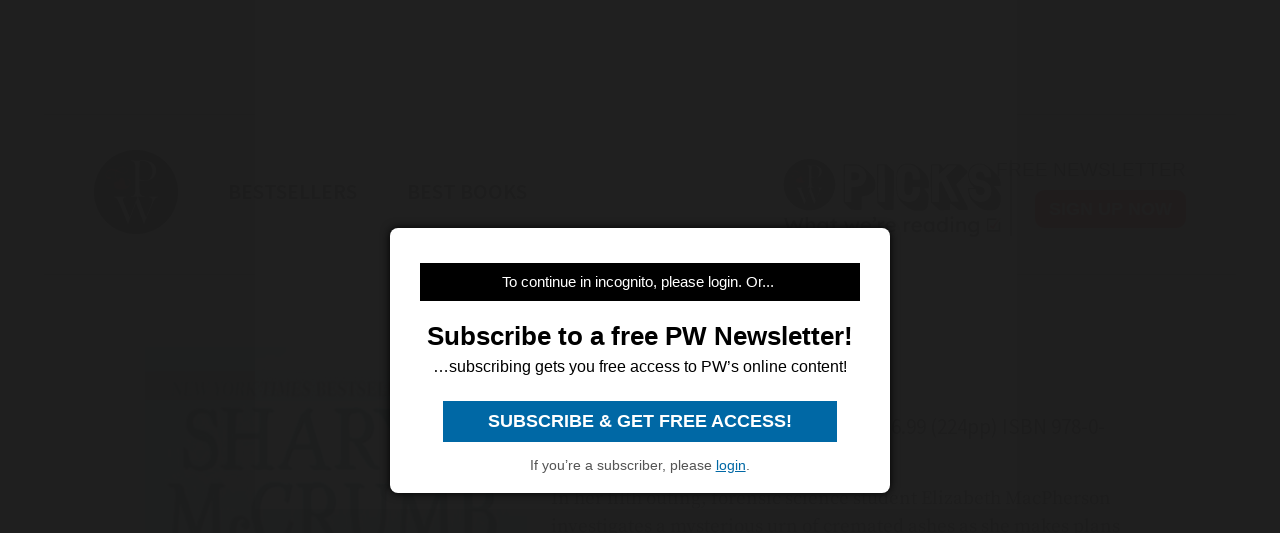

--- FILE ---
content_type: text/html; charset=utf-8
request_url: https://www.publishersweekly.com/9780345364272
body_size: 11035
content:
<!DOCTYPE html><html><head><meta charset="utf-8"><meta http-equiv="X-UA-Compatible" content="IE=edge"><meta http-equiv="Content-Type" content="text/html; charset=UTF-8"><link rel="shortcut icon" href="/marlin/favicon.ico"><meta name="viewport" content="width=device-width, initial-scale=1.0, shrink-to-fit=no, user-scalable=no, minimal-ui, viewport-fit=cover"><meta name="format-detection" content="telephone=no"><meta name="apple-mobile-web-app-capable" content="yes"><meta name="apple-mobile-web-app-title" content="pic"><meta name="apple-mobile-web-app-status-bar-style" content="black"><meta name="theme-color" content="black"><link rel="apple-touch-icon" sizes="180x180" href="/marlin/images/logo-trans.png" type="image/png"><link rel="manifest" href="/marlin/manifest.json"><title>Windsor Knot by Sharyn McCrumb</title><link rel="canonical" href="http://www.publishersweekly.com/9780345364272"><meta property="og:url" content="https://www.publishersweekly.com/9780345364272"><meta property="og:type" content="website"><meta property="og:title" content="Windsor Knot by Sharyn McCrumb"><meta property="og:description" content="In her fifth outing, forensic science student Elizabeth MacPherson investigates a mysterious urn of cremated ashes as she makes ..."><meta property="og:image" content="https://www.publishersweekly.com/cover/9780345364272"><meta property="book:author" content="Sharyn McCrumb"><meta property="book:isbn" content="978-0-345-36427-2"><meta property="book:release_date" content="Invalid date"><meta property="book:tag" content="Fiction"><!--link(rel='stylesheet' href='/marlin/modules/tropicbird.css')--><link rel="stylesheet" href="/marlin/dist/css/marlinapp.min.css?v1.0.0"><style id="override-styles" nonce="399ccc3d-f12a-41a5-9413-7c5c1ad1304d" type="text/css"></style><link rel="stylesheet" href="https://olytics.omeda.com/olytics/css/v3/p/olytics.css"><script>window.olytics||(window.olytics=[]),window.olytics.methods=["fire","confirm"],window.olytics.factory=function(i){return function(){var t=Array.prototype.slice.call(arguments);return t.unshift(i),window.olytics.push(t),window.olytics}};for(var i=0;i<window.olytics.methods.length;i++){var method=window.olytics.methods[i];window.olytics[method]=window.olytics.factory(method)}olytics.load=function(i){if(!document.getElementById("olyticsImport")){window.a=window.olytics;var t=document.createElement("script");t.async=!0,t.id="olyticsImport",t.type="text/javascript";var o="";void 0!==i&&void 0!==i.oid&&(o=i.oid),t.setAttribute("data-oid",o),t.src="https://olytics.omeda.com/olytics/js/v3/p/olytics.min.js",t.addEventListener("load",function(t){for(olytics.initialize({Olytics:i});window.a.length>0;){var o=window.a.shift(),s=o.shift();olytics[s]&&olytics[s].apply(olytics,o)}},!1);var s=document.getElementsByTagName("script")[0];s.parentNode.insertBefore(t,s)}},olytics.load({oid:"f52e66aeb0cf4c9fa1b238dd5cd6cb43"});
</script></head><body class="mdc-typography" data-sargasso-class="MenuBarScrollHide"><script src="/marlin/modules/breakpoints.js"></script><script src="/marlin/modules/es-module-shims-1.7.1.js" async></script><script type="importmap" nonce="399ccc3d-f12a-41a5-9413-7c5c1ad1304d">{
	"imports": {
		"@pelagiccreatures/sargasso": "/marlin/modules/sargasso.min.mjs",
		"@pelagiccreatures/tropicbird": "/marlin/modules/tropicbird.min.mjs",
		"@pelagiccreatures/flyingfish": "/marlin/modules/flyingfish.min.mjs",
		"@pelagiccreatures/molamola": "/marlin/modules/molamola.min.mjs",
		"@pelagiccreatures/marlin": "/marlin/modules/marlin.min.mjs"
	}
}</script><script src="https://www.book2look.com/bibletembedgeneratorv2/prod/js/jquery-3.6.0.min.js"></script><script src="https://www.book2look.com/bibletembedgeneratorv2/prod/js/b2lbibletembeder.chunk.js"></script><script src="https://www.book2look.com/bibletembedgeneratorv2/prod/js/b2lbibletembeder.js"></script><script>B2LBibletEmbeder.init();
</script><div id="fb-root"></div><div class="modal-backdrop"></div><div id="splash" style="position:static;"></div><!-- #splash(style="position:fixed;top:0;left:0;right:0;bottom:0;text-align:center;background-color:#333;z-index:99999;")#splash-logo
	img(src="/marlin/images/logo-trans.png")
--><div id="wrapper"><div class="hidden-breakpoint-desktop"><aside class="drawer-top mdc-drawer mdc-drawer--dismissible" id="nav-drawer"><div class="mdc-drawer__content" id="nav-context" data-hijax="true"><nav class="mdc-deprecated--list"><a class="nav-item mdc-deprecated-list-item" href="https://www.publishersweekly.com/bestsellers" data-no-hijax="true"><i class="material-icons mdc-deprecated-list-item__graphic">book</i><span class="drawer-list-item font-source-sans-pro--semibold mdc-deprecated-list-item__text">Bestsellers</span></a><a class="nav-item mdc-deprecated-list-item" href="https://best-books.publishersweekly.com" data-no-hijax="true"><i class="material-icons mdc-deprecated-list-item__graphic">book</i><span class="drawer-list-item font-source-sans-pro--semibold mdc-deprecated-list-item__text">PW Best Books</span></a><a class="nav-item mdc-deprecated-list-item" href="https://www.publishersweekly.com/" data-no-hijax="true"><i class="material-icons mdc-deprecated-list-item__graphic">home</i><span class="drawer-list-item font-source-sans-pro--semibold mdc-deprecated-list-item__text">Publishers Weekly Home</span></a><a class="nav-item mdc-deprecated-list-item" href="https://www.publishersweekly.com/pw/corp/privacypolicy.html" data-no-hijax="true"><i class="material-icons mdc-deprecated-list-item__graphic">lock</i><span class="drawer-list-item font-source-sans-pro--semibold mdc-deprecated-list-item__text">Use and Privacy Policies</span></a><!--if feed.data.authors
	for author in feed.data.authors
		a.nav-item.mdc-deprecated-list-item(href= '/reviews/' + author.record)
			i.material-icons.mdc-deprecated-list-item__graphic book
			span.drawer-list-item.font-source-sans-pro--semibold.mdc-deprecated-list-item__text= author.name
if feed.data.bisac
	for bisac in feed.data.bisac
		a.nav-item.mdc-deprecated-list-item(href= '/reviews/' + bisac.code)
			i.material-icons.mdc-deprecated-list-item__graphic book
			span.drawer-list-item.font-source-sans-pro--semibold.mdc-deprecated-list-item__text= bisac.description.split(/\|/).pop()
if feed.data && feed.data.category
	a.nav-item.mdc-deprecated-list-item(href= '/reviews/' + feed.data.category.nickname)
		i.material-icons.mdc-deprecated-list-item__graphic book
		span.drawer-list-item.font-source-sans-pro--semibold.mdc-deprecated-list-item__text= feed.data.category.description
--></nav></div></aside><div class="mdc-drawer-scrim"></div></div><div class="mdc-drawer-app-content"><div class="no-flash-phone hidden-breakpoint-desktop"><header class="mdc-top-app-bar mdc-top-app-bar--fixed"><div class="mdc-top-app-bar__row" id="navbar" data-hijax="true"><section class="mdc-top-app-bar__section mdc-top-app-bar__section--align-start"><a class="hamburger material-icons mdc-top-app-bar__navigation-icon" href="#">menu</a><div class="mdc-top-app-bar__section mdc-top-app-bar__section--align-end"><div class="navbar-logo"><a href="https://www.publishersweekly.com/" data-no-hijax="true"><img src="/marlin/images/logo-trans.png"></a></div></div></section></div></header><div class="nav-margin"></div></div><no-flash-desktop class="hidden-breakpoint-phone shown-breakpoint-desktop hidden-breakpoint-tablet"><div class="advert-container top-leaderboard-padding" aria-hidden="true"><div class="div-gpt-ad-Leaderboard leaderboard" data-breakpoints="breakpoint-desktop"></div></div><div class="mdc-layout-grid"><div class="mdc-layout-grid__inner"><div class="mdc-layout-grid__cell mdc-layout-grid__cell--span-4-phone mdc-layout-grid__cell--span-8-tablet mdc-layout-grid__cell--span-12-desktop"><nav class="desktop-nav"><div class="desktop-nav-item"><a href="https://www.publishersweekly.com/" data-no-hijax="true"><img class="pwlogo" src="/marlin/images/logo-trans.png" alt="P W Logo"></a></div><div class="desktop-nav-item font-source-sans-pro--semibold"><p><a class="nav-text" href="https://www.publishersweekly.com/bestsellers" data-no-hijax="true">bestsellers</a></p></div><div class="desktop-nav-item font-source-sans-pro--semibold"><p><a class="nav-text" href="https://best-books.publishersweekly.com/" data-no-hijax="true">best books</a></p></div><div class="desktop-nav-item desktop-tip-sheet" aria-hidden="true"><div class="navbox navtipsheet"><p class="nav-text" style="margin-top:0px;margin-bottom:8px;font-size:19px;">free newsletter</p><a class="signupbox" href="https://www.publishersweekly.com/pw/email-subscriptions/index.html?list-6=1" data-no-hijax="true">sign up now</a></div></div></nav></div></div></div></no-flash-desktop><div class="progress mdc-linear-progress mdc-linear-progress--indeterminate mdc-linear-progress--closed" role="progressbar" aria-hidden="true"><div class="mdc-linear-progress__buffering-dots"></div><div class="mdc-linear-progress__buffer"></div><div class="mdc-linear-progress__bar mdc-linear-progress__primary-bar"><span class="mdc-linear-progress__bar-inner"></span></div><div class="mdc-linear-progress__bar mdc-linear-progress__secondary-bar"><span class="mdc-linear-progress__bar-inner"></span></div></div><div id="content-body" data-hijax="true"><div class="mdc-layout-grid"><div class="mdc-layout-grid__inner"><div class="mdc-layout-grid__cell mdc-layout-grid__cell--span-4-phone mdc-layout-grid__cell--span-8-tablet mdc-layout-grid__cell--span-12-desktop"><!-- rate limited floating ads--><!-- #once-a-day.advert-container.hidden-breakpoint-desktop.hidden-breakpoint-tablet(data-sargasso-class="AdvertOnceADay")--><script nonce="399ccc3d-f12a-41a5-9413-7c5c1ad1304d">olytics.fire({ behaviorId:'2672C9123356A8B', category: "fiction", tag: "" });
</script><div class="mdc-layout-grid__inner"><script nonce="399ccc3d-f12a-41a5-9413-7c5c1ad1304d">document.title = "Windsor Knot"
</script><div class="mdc-layout-grid__cell--span-12 advert-container no-print"><div class="div-gpt-ad-enlarged-inline square hidden-breakpoint-desktop hidden-breakpoint-tablet" data-breakpoints="breakpoint-phone"></div></div><article class="mdc-layout-grid__cell--span-12 review-body"><div class="mdc-layout-grid__inner"><div class="mdc-layout-grid__cell mdc-layout-grid__cell--span-0-phone mdc-layout-grid__cell--span-0-tablet mdc-layout-grid__cell--span-1-desktop hidden-breakpoint-phone hidden-breakpoint-tablet"></div><div class="mdc-layout-grid__cell mdc-layout-grid__cell--span-4-phone mdc-layout-grid__cell--span-3-tablet mdc-layout-grid__cell--span-4-desktop hidden-breakpoint-phone hidden-landscape"><img class="responsive big-cover" src="/cover/9780345364272" alt="cover image Windsor Knot"><div class="buy-button-container" aria-hidden="true"><button class="buy-button font-source-sans-pro--semibold mdc-button mdc-button--raised" data-sargasso-class="BuyMenu" data-target="#buy-9780345364272"><span class="mdc-button__ripple"></span><span class="mdc-button__label">BUY THIS BOOK</span></button></div></div><div class="mdc-layout-grid__cell mdc-layout-grid__cell--span-4-phone mdc-layout-grid__cell--span-5-tablet mdc-layout-grid__cell--span-6-desktop"><h1 class="mdc-typography--headline1 text-title font-playfair-display--semibold"><span>Windsor Knot</span></h1><h3 class="mdc-typography--subtitle1 text-info font-source-sans-pro">Sharyn McCrumb. Ballantine Books, $6.99 (224pp) ISBN 978-0-345-36427-2</h3><div class="cover hidden-not-breakpoint-phone" aria-hidden="true"><img class="responsive big-cover" src="/cover/9780345364272"></div><div class="text-body mdc-typography--body1 font-source-serif-pro">In her fifth outing, forensic science student Elizabeth MacPherson investigates a mysterious urn of cremated ashes as she makes plans for her wedding. ``Elizabeth is less centrally involved in the crime and detection than usual, but this doesn't diminish the appeal of McCrumb's sparkling spoof,'' said PW . (Jan.)</div><div class="button-holder"><button class="details-button mdc-button mdc-button--outlined font-source-sans-pro--bold" aria-hidden="true" data-sargasso-class="OpenModal" data-target="#details-9780345364272" data-ga-id="details"><span class="mdc-button__ripple"></span><span class="mdc-button__label">DETAILS</span></button><button class="share-button mdc-button mdc-button--outlined" aria-hidden="true" data-sargasso-class="ShareMenu" data-target="#share-9780345364272"><span class="mdc-button__ripple"></span><span class="mdc-button__label material-icons material-icons-outlined">share</span></button><div class="book-to-look-wrapper b2lbiblet-holder" data-sargasso-class="BookToLook" data-isbn="9780345364272"></div></div><button class="buy-button font-source-sans-pro--semibold mdc-button mdc-button--raised hidden-breakpoint-tablet hidden-not-breakpoint-phone" aria-hidden="true" data-sargasso-class="BuyMenu" data-target="#buy-9780345364272"><span class="mdc-button__ripple"></span><span class="mdc-button__label">BUY THIS BOOK</span></button><section class="modal details mdc-elevation--z5" id="details-9780345364272"><i class="material-icons closer">close</i><div class="details-title font-source-sans-pro--bold">Details</div><p style="margin-bottom:2px;">Reviewed on: 12/16/1991</p><p style="margin-top:2px;">Genre: Fiction</p><div style="margin-top:1em;"><p style="margin-top:2px;">Downloadable Audio - 978-1-4498-8184-9</p><p style="margin-top:2px;">Hardcover - 267 pages - 978-0-7838-9407-2</p><p style="margin-top:2px;">Hardcover - 281 pages - <a href="/9780345365835">978-0-345-36583-5</a></p><p style="margin-top:2px;">Mass Market Paperbound - 978-0-345-91577-1</p><p style="margin-top:2px;">Other - 128 pages - 978-0-307-76199-6</p></div></section></div><div class="mdc-layout-grid__cell mdc-layout-grid__cell--span-0-phone mdc-layout-grid__cell--span-0-tablet mdc-layout-grid__cell--span-1-desktop hidden-breakpoint-phone hidden-breakpoint-tablet"></div></div></article><div class="mdc-menu share-menu mdc-menu-surface mdc-elevation--z5" id="buy-9780345364272"><ul class="mdc-list" role="menu" aria-hidden="true" aria-orientation="vertical" tabindex="-1"><li class="mdc-list-item font-source-sans-pro--semibold" role="menuitem" data-url="http://www.amazon.com/gp/product/0345364279/ref=as_li_tl?ie=UTF8&amp;tag=publiweekl05-20" data-ga-id="Amazon"><span class="mdc-list-item__ripple"></span><span class="mdc-list-item__text">Amazon</span></li><li class="mdc-list-item font-source-sans-pro--semibold" role="menuitem" data-url="https://goto.applebooks.apple/9780345364272?at=10lvId" data-ga-id="Apple Books"><span class="mdc-list-item__ripple"></span><span class="mdc-list-item__text">Apple Books</span></li><li class="mdc-list-item font-source-sans-pro--semibold" role="menuitem" data-url="http://www.bookshop.org/a/1393/9780345364272" data-ga-id="Bookshop"><span class="mdc-list-item__ripple"></span><span class="mdc-list-item__text">Bookshop</span></li></ul></div><div class="mdc-menu share-menu mdc-menu-surface mdc-elevation--z5" id="share-9780345364272"><ul class="mdc-list" role="menu" aria-hidden="true" aria-orientation="vertical" tabindex="-1"><li class="mdc-list-item font-source-sans-pro--semibold" role="menuitem" data-mode="facebook" data-url="https://www.publishersweekly.com/9780345364272"><span class="mdc-list-item__ripple"></span><a href="http://www.facebook.com/sharer.php?u=https%3A%2F%2Fwww.publishersweekly.com%2F9780345364272"></a><span class="mdc-list-item__text details-logo-facebook"><svg xmlns="http://www.w3.org/2000/svg" xmlns:xlink="http://www.w3.org/1999/xlink" version="1.1" id="Capa_1" x="0px" y="0px" width="20px" height="20px" viewBox="0 0 470.513 470.513" style="enable-background:new 0 0 470.513 470.513;" xml:space="preserve"><g><path d="M271.521,154.17v-40.541c0-6.086,0.28-10.8,0.849-14.13c0.567-3.335,1.857-6.615,3.859-9.853   c1.999-3.236,5.236-5.47,9.706-6.708c4.476-1.24,10.424-1.858,17.85-1.858h40.539V0h-64.809c-37.5,0-64.433,8.897-80.803,26.691   c-16.368,17.798-24.551,44.014-24.551,78.658v48.82h-48.542v81.086h48.539v235.256h97.362V235.256h64.805l8.566-81.086H271.521z" id="MyFacebookIcon"/></g></svg> Share</span></li><li class="mdc-list-item font-source-sans-pro--semibold" role="menuitem" data-mode="twitter" data-url="https://www.publishersweekly.com/9780345364272"><span class="mdc-list-item__ripple"></span><a href="https://x.com/intent/tweet?url=https%3A%2F%2Fwww.publishersweekly.com%2F9780345364272"><span class="mdc-list-item__text details-logo-twitter"><svg version="1.1" xmlns="http://www.w3.org/2000/svg" xmlns:xlink="http://www.w3.org/1999/xlink" x="0px" y="0px" viewBox="0 0 1200 1227" style="enable-background:new 0 0 1200 1227;"  width="24px" height="20px"  xml:space="preserve"><g><path id="MyTwitterIcon" class="st0" d="M714.163 519.284L1160.89 0H1055.03L667.137 450.887L357.328 0H0L468.492 681.821L0 1226.37H105.866L515.491 750.218L842.672 1226.37H1200L714.137 519.284H714.163ZM569.165 687.828L521.697 619.934L144.011 79.6944H306.615L611.412 515.685L658.88 583.579L1055.08 1150.3H892.476L569.165 687.854V687.828Z"/></g></svg> Post</span></a></li><li class="mdc-list-item font-source-sans-pro--semibold" role="menuitem" data-mode="link" data-url="https://www.publishersweekly.com/9780345364272"><span class="mdc-list-item__ripple"></span><i class="material-icons link"></i><span class="mdc-list-item__text">Copy Link</span></li><li class="mdc-list-item font-source-sans-pro--semibold" role="menuitem" data-mode="print"><span class="mdc-list-item__ripple"></span><i class="material-icons print"></i><span class="mdc-list-item__text">Print</span></li></ul></div><sction class="review-related-container mdc-layout-grid__cell--span-12 no-print" aria-hidden="true"><div class="review-related" data-sargasso-class="ReviewRelated"><h3 class="toggle review-related-title font-playfair-display--semibold">More By and About this Author<i class="chevron-indicator material-icons">chevron_right</i></h3><div class="related-module"><div class="mdc-tab-bar" role="tablist"><div class="mdc-tab-scroller"><div class="mdc-tab-scroller__scroll-area"><div class="mdc-tab-scroller__scroll-content"><button class="mdc-tab mdc-tab--active" role="tab" aria-selected="true" tabindex="0" data-target="#related-books"><span class="mdc-tab__content"><span class="tab-related-title font-source-serif-pro--semibold mdc-tab__text-label">Book Reviews</span></span><span class="mdc-tab-indicator mdc-tab-indicator--active"><span class="mdc-tab-indicator__content mdc-tab-indicator__content--underline"></span></span><!--span.mdc-tab__ripple--></button></div></div></div><div class="tab-content tab-content--active" id="related-books"><ul class="mdc-deprecated-list mdc-deprecated-list--image-list"><li class="mdc-deprecated-list-item related-list-item"><div class="mdc-deprecated-list-item__graphic hidden-breakpoint-phone"><a href="/9780525944881"><img class="responsive" data-sargasso-class="FlyingFish" data-src="/cover/9780525944881?w=200"></a></div><div class="mdc-deprecated-list-item__text-block"><div class="tooltip"><div class="related-item-title font-playfair-display--bold"><a href="/9780525944881">THE SONGCATCHER</a></div><span class="tooltiptext mdc-typography--caption">THE SONGCATCHER</span></div><div class="author font-source-sans-pro">Sharyn McCrumb</div><div class="blurb font-source-serif-pro">Skipping back and forth in time from the 18th to the late 20th century, and drawing on her own family history, McCrumb tells two stories in her appealing new novel, one heading toward, the other <a href="/9780525944881"><span class="continue-reading">Continue reading &raquo;</span></a></div></div></li><li class="mdc-deprecated-list-item related-list-item"><div class="mdc-deprecated-list-item__graphic hidden-breakpoint-phone"><a href="/9780525947189"><img class="responsive" data-sargasso-class="FlyingFish" data-src="/cover/9780525947189?w=200"></a></div><div class="mdc-deprecated-list-item__text-block"><div class="tooltip"><div class="related-item-title font-playfair-display--bold"><a href="/9780525947189">GHOST RIDERS</a></div><span class="tooltiptext mdc-typography--caption">GHOST RIDERS</span></div><div class="author font-source-sans-pro">Sharyn McCrumb</div><div class="blurb font-source-serif-pro">Bestselling North Carolina writer McCrumb (The Songcatcher, etc.) returns with another epic ballad of a novel, a multi-tiered Civil War story that links past and <a href="/9780525947189"><span class="continue-reading">Continue reading &raquo;</span></a></div></div></li><li class="mdc-deprecated-list-item related-list-item"><div class="mdc-deprecated-list-item__graphic hidden-breakpoint-phone"><a href="/9780758207760"><img class="responsive" data-sargasso-class="FlyingFish" data-src="/cover/9780758207760?w=200"></a></div><div class="mdc-deprecated-list-item__text-block"><div class="tooltip"><div class="related-item-title font-playfair-display--bold"><a href="/9780758207760">ST. DALE</a></div><span class="tooltiptext mdc-typography--caption">ST. DALE</span></div><div class="author font-source-sans-pro">Sharyn McCrumb</div><div class="blurb font-source-serif-pro">A group of stock car racing fans embarks on a bus tour of Southern speedways&#8212;seven states in eight days&#8212;as a tribute to legendary NASCAR champion Dale Earnhardt in this meandering road <a href="/9780758207760"><span class="continue-reading">Continue reading &raquo;</span></a></div></div></li><li class="mdc-deprecated-list-item related-list-item"><div class="mdc-deprecated-list-item__graphic hidden-breakpoint-phone"><a href="/9780758207784"><img class="responsive" data-sargasso-class="FlyingFish" data-src="/cover/9780758207784?w=200"></a></div><div class="mdc-deprecated-list-item__text-block"><div class="tooltip"><div class="related-item-title font-playfair-display--bold"><a href="/9780758207784">Once Around the Track</a></div><span class="tooltiptext mdc-typography--caption">Once Around the Track</span></div><div class="author font-source-sans-pro">Sharyn McCrumb</div><div class="blurb font-source-serif-pro">B
estseller McCrumb (St. Dale
; Ghost Riders
) returns to the world of NASCAR in this <a href="/9780758207784"><span class="continue-reading">Continue reading &raquo;</span></a></div></div></li><li class="mdc-deprecated-list-item related-list-item"><div class="mdc-deprecated-list-item__graphic hidden-breakpoint-phone"><a href="/9781844165957"><img class="responsive" data-sargasso-class="FlyingFish" data-src="/cover/9781844165957?w=200"></a></div><div class="mdc-deprecated-list-item__text-block"><div class="tooltip"><div class="related-item-title font-playfair-display--bold"><a href="/9781844165957">Poe: 19 New Tales of Suspense, Dark Fantasy, and Horror Inspired by Edgar Allan Poe</a></div><span class="tooltiptext mdc-typography--caption">Poe: 19 New Tales of Suspense, Dark Fantasy, and Horror Inspired by Edgar Allan Poe</span></div><div class="author font-source-sans-pro">Sharyn McCrumb, Pat Cadigan, Gregory Frost</div><div class="blurb font-source-serif-pro">This anthology&#039;s title notwithstanding, the 19 original stories commissioned for it seem largely devoid of the Poe principle. Kim Newman (&#8220;Illimitable Domain&#8221;) contributes a <a href="/9781844165957"><span class="continue-reading">Continue reading &raquo;</span></a></div></div></li><li class="mdc-deprecated-list-item related-list-item"><div class="mdc-deprecated-list-item__graphic hidden-breakpoint-phone"><a href="/9780312558161"><img class="responsive" data-sargasso-class="FlyingFish" data-src="/cover/9780312558161?w=200"></a></div><div class="mdc-deprecated-list-item__text-block"><div class="tooltip"><div class="related-item-title font-playfair-display--bold"><a href="/9780312558161">The Devil Amongst the Lawyers</a></div><span class="tooltiptext mdc-typography--caption">The Devil Amongst the Lawyers</span></div><div class="author font-source-sans-pro">Sharyn McCrumb</div><div class="blurb font-source-serif-pro">In 1935, the case of an Appalachian schoolteacher arrested for murdering her father becomes a national news story, seized on by the press for its sensationalism and the opportunity to mock the rural <a href="/9780312558161"><span class="continue-reading">Continue reading &raquo;</span></a></div></div></li><li class="mdc-deprecated-list-item related-list-item"><div class="mdc-deprecated-list-item__graphic hidden-breakpoint-phone"><a href="/9780345379146"><img class="responsive" data-sargasso-class="FlyingFish" data-src="/cover/9780345379146?w=200"></a></div><div class="mdc-deprecated-list-item__text-block"><div class="tooltip"><div class="related-item-title font-playfair-display--bold"><a href="/9780345379146">Zombies of the Gene Pool</a></div><span class="tooltiptext mdc-typography--caption">Zombies of the Gene Pool</span></div><div class="author font-source-sans-pro">Sharyn McCrumb</div><div class="blurb font-source-serif-pro">Continuing the delightful adventures begun in Bimbos of the Death Sun , engineering professor and famed science fiction author Jay Omega and his significant other, Marion Farley, a professor of SF, <a href="/9780345379146"><span class="continue-reading">Continue reading &raquo;</span></a></div></div></li><li class="mdc-deprecated-list-item related-list-item"><div class="mdc-deprecated-list-item__graphic hidden-breakpoint-phone"><a href="/9780345382290"><img class="responsive" data-sargasso-class="FlyingFish" data-src="/cover/9780345382290?w=200"></a></div><div class="mdc-deprecated-list-item__text-block"><div class="tooltip"><div class="related-item-title font-playfair-display--bold"><a href="/9780345382290">If I'd Killed Him When I Met Him...</a></div><span class="tooltiptext mdc-typography--caption">If I'd Killed Him When I Met Him...</span></div><div class="author font-source-sans-pro">Sharyn McCrumb</div><div class="blurb font-source-serif-pro">Three grievously wronged women take murderous revenge in this sharp-edged, witty tale, the eighth appearance of forensic anthropologist Elizabeth MacPherson. Her skills at research and detection come <a href="/9780345382290"><span class="continue-reading">Continue reading &raquo;</span></a></div></div></li><li class="mdc-deprecated-list-item related-list-item"><div class="mdc-deprecated-list-item__graphic hidden-breakpoint-phone"><a href="/9780345414939"><img class="responsive" data-sargasso-class="FlyingFish" data-src="/cover/9780345414939?w=200"></a></div><div class="mdc-deprecated-list-item__text-block"><div class="tooltip"><div class="related-item-title font-playfair-display--bold"><a href="/9780345414939">Foggy Mountain Breakdown and Other Stories</a></div><span class="tooltiptext mdc-typography--caption">Foggy Mountain Breakdown and Other Stories</span></div><div class="author font-source-sans-pro">Sharyn McCrumb</div><div class="blurb font-source-serif-pro">""I grew up seeing the world as an exciting place,"" writes popular mystery writer McCrumb (If I'd Killed Him When I Met Him) in the introduction to her first short story collection. ""The quiet <a href="/9780345414939"><span class="continue-reading">Continue reading &raquo;</span></a></div></div></li><li class="mdc-deprecated-list-item related-list-item"><div class="mdc-deprecated-list-item__graphic hidden-breakpoint-phone"><a href="/9780684195568"><img class="responsive" data-sargasso-class="FlyingFish" data-src="/cover/9780684195568?w=200"></a></div><div class="mdc-deprecated-list-item__text-block"><div class="tooltip"><div class="related-item-title font-playfair-display--bold"><a href="/9780684195568">She Walks These Hills: A Novel of Suspense</a></div><span class="tooltiptext mdc-typography--caption">She Walks These Hills: A Novel of Suspense</span></div><div class="author font-source-sans-pro">Sharyn McCrumb</div><div class="blurb font-source-serif-pro">In 1779, Katie Wyler, 18, was captured by the Shawnee in North Carolina. The story of her escape and arduous journey home through hundreds of miles of Appalachian wilderness is the topic of <a href="/9780684195568"><span class="continue-reading">Continue reading &raquo;</span></a></div></div></li><li class="mdc-deprecated-list-item related-list-item"><div class="mdc-deprecated-list-item__graphic hidden-breakpoint-phone"><a href="/9780345382313"><img class="responsive" data-sargasso-class="FlyingFish" data-src="/cover/9780345382313?w=200"></a></div><div class="mdc-deprecated-list-item__text-block"><div class="tooltip"><div class="related-item-title font-playfair-display--bold"><a href="/9780345382313">The PMS Outlaws</a></div><span class="tooltiptext mdc-typography--caption">The PMS Outlaws</span></div><div class="author font-source-sans-pro">Sharyn McCrumb</div><div class="blurb font-source-serif-pro">This mild-mannered mystery, number nine in the Elizabeth MacPherson series from versatile writer McCrumb (Bimboes of the Death Sun; If I'd Killed Him When I Met Him), is a humorous, fast-paced story. <a href="/9780345382313"><span class="continue-reading">Continue reading &raquo;</span></a></div></div></li><li class="mdc-deprecated-list-item related-list-item"><div class="mdc-deprecated-list-item__graphic hidden-breakpoint-phone"><a href="/9781593976828"><img class="responsive" data-sargasso-class="FlyingFish" data-src="/cover/9781593976828?w=200"></a></div><div class="mdc-deprecated-list-item__text-block"><div class="tooltip"><div class="related-item-title font-playfair-display--bold"><a href="/9781593976828">Death's Betrayal</a></div><span class="tooltiptext mdc-typography--caption">Death's Betrayal</span></div><div class="author font-source-sans-pro">Sharyn McCrumb, Jeffery Deaver</div><div class="blurb font-source-serif-pro">The late McBain had a great idea when he got together 10 top crime writers to produce new novellas for a fat anthology called Transgressions, and the folks at Audio Renaissance have been equally <a href="/9781593976828"><span class="continue-reading">Continue reading &raquo;</span></a></div></div></li><li class="mdc-deprecated-list-item related-list-item"><div class="mdc-deprecated-list-item__graphic hidden-breakpoint-phone"><a href="/9780684194073"><img class="responsive" data-sargasso-class="FlyingFish" data-src="/cover/9780684194073?w=200"></a></div><div class="mdc-deprecated-list-item__text-block"><div class="tooltip"><div class="related-item-title font-playfair-display--bold"><a href="/9780684194073">The Hangman's Beautiful Daughter: A Novel of Suspense</a></div><span class="tooltiptext mdc-typography--caption">The Hangman's Beautiful Daughter: A Novel of Suspense</span></div><div class="author font-source-sans-pro">Sharyn McCrumb</div><div class="blurb font-source-serif-pro">Revisiting some of the characters from If Ever I Return, Pretty Peggy-O, Edgar Award winner McCrumb weaves Appalachian folklore and death, in natural and unnatural forms, into a story that meanders <a href="/9780684194073"><span class="continue-reading">Continue reading &raquo;</span></a></div></div></li><li class="mdc-deprecated-list-item related-list-item"><div class="mdc-deprecated-list-item__graphic hidden-breakpoint-phone"><a href="/9780684191041"><img class="responsive" data-sargasso-class="FlyingFish" data-src="/cover/9780684191041?w=200"></a></div><div class="mdc-deprecated-list-item__text-block"><div class="tooltip"><div class="related-item-title font-playfair-display--bold"><a href="/9780684191041">If Ever I Return, Pretty Peggy-O</a></div><span class="tooltiptext mdc-typography--caption">If Ever I Return, Pretty Peggy-O</span></div><div class="author font-source-sans-pro">Sharyn McCrumb</div><div class="blurb font-source-serif-pro">McCrumb surpasses lauded earlier novels, including 1988 Edgar winner Bimbos of the Death Sun , with this inventive mystery. Sheriff Spencer Arrowood remembers Peggy Muryan, a newcomer to Hamelin, <a href="/9780684191041"><span class="continue-reading">Continue reading &raquo;</span></a></div></div></li><li class="mdc-deprecated-list-item related-list-item"><div class="mdc-deprecated-list-item__graphic hidden-breakpoint-phone"><a href="/9780345365835"><img class="responsive" data-sargasso-class="FlyingFish" data-src="/cover/9780345365835?w=200"></a></div><div class="mdc-deprecated-list-item__text-block"><div class="tooltip"><div class="related-item-title font-playfair-display--bold"><a href="/9780345365835">The Windsor Knot</a></div><span class="tooltiptext mdc-typography--caption">The Windsor Knot</span></div><div class="author font-source-sans-pro">Sharyn McCrumb</div><div class="blurb font-source-serif-pro">In her latest outing (after Paying the Piper ) amateur sleuth and student of forensic science Elizabeth MacPherson ties the knot with her reserved Scottish fiance, Cameron Dawson. Although the <a href="/9780345365835"><span class="continue-reading">Continue reading &raquo;</span></a></div></div></li><li class="mdc-deprecated-list-item related-list-item"><div class="mdc-deprecated-list-item__graphic hidden-breakpoint-phone"><a href="/9780345365767"><img class="responsive" data-sargasso-class="FlyingFish" data-src="/cover/9780345365767?w=200"></a></div><div class="mdc-deprecated-list-item__text-block"><div class="tooltip"><div class="related-item-title font-playfair-display--bold"><a href="/9780345365767">MacPherson's Lament</a></div><span class="tooltiptext mdc-typography--caption">MacPherson's Lament</span></div><div class="author font-source-sans-pro">Sharyn McCrumb</div><div class="blurb font-source-serif-pro">Although billed as an Elizabeth MacPherson mystery, there is too little mystery and too little McPherson in this convoluted tale, which will please Civil War buffs more than mystery fans. Elizabeth's <a href="/9780345365767"><span class="continue-reading">Continue reading &raquo;</span></a></div></div></li><li class="mdc-deprecated-list-item related-list-item"><div class="mdc-deprecated-list-item__graphic hidden-breakpoint-phone"><a href="/9780451184726"><img class="responsive" data-sargasso-class="FlyingFish" data-src="/cover/9780451184726?w=200"></a></div><div class="mdc-deprecated-list-item__text-block"><div class="tooltip"><div class="related-item-title font-playfair-display--bold"><a href="/9780451184726">She Walks These Hills</a></div><span class="tooltiptext mdc-typography--caption">She Walks These Hills</span></div><div class="author font-source-sans-pro">Sharyn McCrumb</div><div class="blurb font-source-serif-pro">A murdered 18th-century pioneer woman and a present-day escaped convict haunt the same Appalachian wilderness in McCrumb's multilayered mystery. <a href="/9780451184726"><span class="continue-reading">Continue reading &raquo;</span></a></div></div></li><li class="mdc-deprecated-list-item related-list-item"><div class="mdc-deprecated-list-item__graphic hidden-breakpoint-phone"><a href="/9780525940111"><img class="responsive" data-sargasso-class="FlyingFish" data-src="/cover/9780525940111?w=200"></a></div><div class="mdc-deprecated-list-item__text-block"><div class="tooltip"><div class="related-item-title font-playfair-display--bold"><a href="/9780525940111">The Rosewood Casket: 9</a></div><span class="tooltiptext mdc-typography--caption">The Rosewood Casket: 9</span></div><div class="author font-source-sans-pro">Sharyn McCrumb</div><div class="blurb font-source-serif-pro">Two missing children, unscrupulous land grabbing (past and present), a shooting, a manhunt and visits from both an angel and a ghost are rendered with little suspense or mystery in McCrumb's fourth <a href="/9780525940111"><span class="continue-reading">Continue reading &raquo;</span></a></div></div></li><li class="mdc-deprecated-list-item related-list-item"><div class="mdc-deprecated-list-item__graphic hidden-breakpoint-phone"><a href="/9780312558178"><img class="responsive" data-sargasso-class="FlyingFish" data-src="/cover/9780312558178?w=200"></a></div><div class="mdc-deprecated-list-item__text-block"><div class="tooltip"><div class="related-item-title font-playfair-display--bold"><a href="/9780312558178">The Ballad of Tom Dooley</a></div><span class="tooltiptext mdc-typography--caption">The Ballad of Tom Dooley</span></div><div class="author font-source-sans-pro">Sharyn McCrumb</div><div class="blurb font-source-serif-pro">In her latest "Ballad Novel," McCrumb (The Devil Amongst the Lawyers) delves into the history of the song made popular by the Kingston Trio. It's 1866 and no one in the mountains of North Carolina <a href="/9780312558178"><span class="continue-reading">Continue reading &raquo;</span></a></div></div></li><li class="mdc-deprecated-list-item related-list-item"><div class="mdc-deprecated-list-item__graphic hidden-breakpoint-phone"><a href="/9781476772813"><img class="responsive" data-sargasso-class="FlyingFish" data-src="/cover/9781476772813?w=200"></a></div><div class="mdc-deprecated-list-item__text-block"><div class="tooltip"><div class="related-item-title font-playfair-display--bold"><a href="/9781476772813">Prayers the Devil Answers</a></div><span class="tooltiptext mdc-typography--caption">Prayers the Devil Answers</span></div><div class="author font-source-sans-pro">Sharyn McCrumb</div><div class="blurb font-source-serif-pro">A prophetic mountain game rooted in age-old superstitions about how to find a husband sets the stage for McCrumb’s (The Hangman’s Beautiful Daughter) ponderous morality tale, the latest in <a href="/9781476772813"><span class="continue-reading">Continue reading &raquo;</span></a></div></div></li></ul></div></div></div></div></sction><div class="mdc-layout-grid__cell--span-12 hidden-breakpoint-desktop no-print" aria-hidden="true"><div class="tipsheet-container"><img src="/marlin/images/logo-tipsheet2.png"><div class="blurb font-source-sans-pro hidden-breakpoint-tablet"><div class="line1"><em>PW</em><span> EDITORS’ PICKS FOR</span></div><div class="line2">THE BEST NEW BOOKS</div></div><form class="tip-sheet" action="https://www.publishersweekly.com/pw/email-subscriptions/index.html"><input class="hidden-breakpoint-tablet" type="hidden" name="list-6" value="1"><div class="form-fields hidden-breakpoint-tablet"><input name="email"><button class="details-button mdc-button mdc-button mdc-button--raised font-source-sans-pro--bold" type="submit"><span class="mdc-button__ripple"></span><span class="mdc-button__label">Sign Up</span></button></div></form><div class="blurb font-source-sans-pro hidden-breakpoint-phone"><div class="line1"><em>PW</em><span> EDITORS’ PICKS FOR THE BEST NEW BOOKS</span></div><form class="tip-sheet" action="https://www.publishersweekly.com/pw/email-subscriptions/index.html"><input class="hidden-breakpoint-tablet" type="hidden" name="list-6" value="1"><div class="form-fields"><input name="email"><button class="details-button mdc-button mdc-button mdc-button--raised font-source-sans-pro--bold" type="submit" style="display:inline-block;"><span class="mdc-button__ripple"></span><span class="mdc-button__label">Sign Up</span></button></div></form></div></div></div><div class="mdc-layout-grid__cell--span-12 hidden-breakpoint-phone hidden-breakpoint-tablet"><div class="top-rule-no-margin"></div></div><div class="mdc-layout-grid__cell--span-8-tablet mdc-layout-grid__cell--span-8-desktop featured-reviews-design hidden-breakpoint-phone hidden-breakpoint-tablet no-print" aria-hidden="true"><div class="featured-reviews-container"><h3 class="font-playfair-display--semibold">Featured Fiction Reviews</h3><div class="carousel-viewport" data-sargasso-class="Carousel"><div class="carousel-canvas"><div class="carousel-slide"><a href="/9780811239769"><img src="/cover/9780811239769?w=130"></a><div class="tooltip"><div class="text-constrained-single-line"><i class="material-icons star"></i><a href="/9780811239769"><span class="title font-playfair-display--semibold">The Dog Meows, the Cat Barks</span></a></div><span class="tooltiptext mdc-typography--caption">The Dog Meows, the Cat Barks</span></div><div class="author font-source-sans-pro"><div class="author font-source-sans-pro">Eka Kurniawan</div></div><div class="body font-source-serif-pro">In this sweet novella from Kurniawan (Beauty Is a Wound), Sato Reang’s devout father guides him to become a pious Muslim boy, a direction he chafes at as he grows older. At  <a href="/9780811239769"><span class="continue-reading">Continue reading &raquo;</span></a></div></div><div class="carousel-slide"><a href="/9781324117551"><img src="/cover/9781324117551?w=130"></a><div class="tooltip"><div class="text-constrained-single-line"><i class="material-icons star"></i><a href="/9781324117551"><span class="title font-playfair-display--semibold">Fatherland</span></a></div><span class="tooltiptext mdc-typography--caption">Fatherland</span></div><div class="author font-source-sans-pro"><div class="author font-source-sans-pro">Victoria Shorr</div></div><div class="body font-source-serif-pro">Shorr (The Plum Trees) sets this spectacular portrait of abandonment against the backdrop of the Rust Belt’s decline over the second half of the 20th century. Spanning decades,  <a href="/9781324117551"><span class="continue-reading">Continue reading &raquo;</span></a></div></div><div class="carousel-slide"><a href="/9780553387476"><img src="/cover/9780553387476?w=130"></a><div class="tooltip"><div class="text-constrained-single-line"><i class="material-icons star"></i><a href="/9780553387476"><span class="title font-playfair-display--semibold">Stories: The Collected Short Fiction</span></a></div><span class="tooltiptext mdc-typography--caption">Stories: The Collected Short Fiction</span></div><div class="author font-source-sans-pro"><div class="author font-source-sans-pro">Helen Garner</div></div><div class="body font-source-serif-pro">The renaissance of Australian writer Garner, who recently won the Baillie Gifford Prize for How to End a Story, continues with this marvelous collection of short fiction. In  <a href="/9780553387476"><span class="continue-reading">Continue reading &raquo;</span></a></div></div><div class="carousel-slide"><a href="/9781250348456"><img src="/cover/9781250348456?w=130"></a><div class="tooltip"><div class="text-constrained-single-line"><i class="material-icons star"></i><a href="/9781250348456"><span class="title font-playfair-display--semibold">Hard Times</span></a></div><span class="tooltiptext mdc-typography--caption">Hard Times</span></div><div class="author font-source-sans-pro"><div class="author font-source-sans-pro">Jeff Boyd</div></div><div class="body font-source-serif-pro">Boyd (The Weight) excels with this gritty tale of a corrupt cop, a well-meaning high school teacher, and the violence faced by Black teens on Chicago’s South Side. Curtis  <a href="/9781250348456"><span class="continue-reading">Continue reading &raquo;</span></a></div></div></div><div class="chevron"><i class="material-icons">chevron_right</i></div><div class="carousel-indicators"><div class="carousel-indicators-indicator carousel-indicators-indicator--active"></div><div class="carousel-indicators-indicator"></div><div class="carousel-indicators-indicator"></div><div class="carousel-indicators-indicator"></div></div></div></div></div><div class="mdc-layout-grid__cell--span-8-tablet mdc-layout-grid__cell--span-4-desktop hidden-breakpoint-phone hidden-breakpoint-tablet no-print" aria-hidden="true"><div class="advert-container"><div class="div-gpt-ad-enlarged-inline square" data-breakpoints="breakpoint-desktop" style="margin-top:55px;"></div></div></div><!-- .mdc-layout-grid__cell.mdc-layout-grid__cell--span-4-phone.mdc-layout-grid__cell--span-8-tablet.mdc-layout-grid__cell--span-8-desktop(aria-hidden="true").more-from-pw-container
	include ../components/more-from-pw
--><!-- .mdc-layout-grid__cell--span-4.hidden-breakpoint-phone.hidden-breakpoint-tablet(aria-hidden="true").advert-container
	.div-gpt-ad-skyscraper.skyscraper(data-breakpoints="breakpoint-desktop")
--><sargasso-recommendations class="mdc-layout-grid__cell--span-12 no-print" data-code="9780345364272" data-category="fiction" data-bisac="[]" aria-hidden="true"></sargasso-recommendations><div class="mdc-layout-grid__cell--span-12 loader-wrapper no-print" aria-hidden="true"><div class="loader" id="load-more" data-sargasso-class="LoadMore" data-page="0"></div></div></div><div class="hidden-breakpoint-phone shown-breakpoint-desktop shown-breakpoint-tablet"><div class="advert-container top-rule bottom-rule bottom-ad-padding"><div class="div-gpt-ad-new_bottom_leaderboard leaderboard" data-breakpoints="breakpoint-desktop"></div></div></div><div class="shown-breakpoint-phone hidden-breakpoint-desktop hidden-breakpoint-tablet"><div class="advert-container top-rule bottom-ad-padding"><div class="div-gpt-ad-enlarged square" data-breakpoints="breakpoint-phone"></div></div></div></div></div></div><sargasso-advert class="no-print" data-post-id="review-63971" data-ad-tags="" data-ad-category="fiction" data-slot-suffix="-fiction"></sargasso-advert><!-- rate limited floating ads--><div class="floating-ad mdc-elevation--z5 no-print" id="bottom-floater" data-sargasso-class="AdvertFloating"></div></div></div><div id="fab" data-hijax="true"></div><div class="mdc-snackbar"><div class="mdc-snackbar__surface"><div class="mdc-snackbar__label"></div></div></div></div><!-- expose app.locals.publicOptions to client side javascript gobal var 'publicOptions'--><script nonce="399ccc3d-f12a-41a5-9413-7c5c1ad1304d">var publicOptions = {"COOKIE_DOMAIN":"marlin.publishersweekly.com","PUBLIC_HOST":"http://marlin.publishersweekly.com"};</script><script type="module" nonce="399ccc3d-f12a-41a5-9413-7c5c1ad1304d" defer>import { utils, system } from "@pelagiccreatures/sargasso"
import { TropicBird } from "@pelagiccreatures/tropicbird"
import { FlyingFish } from "@pelagiccreatures/flyingfish"
import { MolaMola } from "@pelagiccreatures/molamola"
import { CMSUtils } from "@pelagiccreatures/marlin"
import { boot } from "/marlin/dist/js/pw.mjs"

window.SargassoData = system

CMSUtils.bootCMS()
boot()
</script><!-- Global site tag (gtag.js) - Google Analytics--><script async src="https://www.googletagmanager.com/gtag/js?id=G-ZM4EJFJEG0"></script><script nonce="399ccc3d-f12a-41a5-9413-7c5c1ad1304d" defer>window.dataLayer = window.dataLayer || [];
function gtag(){dataLayer.push(arguments);}
gtag('js', new Date());
gtag('config', 'G-ZM4EJFJEG0');
</script><!-- legacy google analytics--><script nonce="399ccc3d-f12a-41a5-9413-7c5c1ad1304d" defer>var _gaq = _gaq || [];
_gaq.push(['_setAccount', 'UA-15906914-1']);
_gaq.push(['_setDomainName', 'publishersweekly.com']);
(function() {
	var ga = document.createElement('script'); ga.type = 'text/javascript'; ga.async = true;
	ga.src = 'https://www.google-analytics.com/ga.js';
	var s = document.getElementsByTagName('script')[0]; s.parentNode.insertBefore(ga, s);
})();
</script><!--  Start Quantcast tag--><script type="text/javascript">_qoptions={qacct:"p-41pJuP7EJbuEo"};</script>
<script defer type="text/javascript" src="https://edge.quantserve.com/quant.js"></script>
<noscript>
<img src="https://pixel.quantserve.com/pixel/p-41pJuP7EJbuEo.gif" style="display: none;" border="0" height="1" width="1" alt="Quantcast"/>
</noscript><!-- End Quantcast tag--><script nonce="399ccc3d-f12a-41a5-9413-7c5c1ad1304d">window.htlbid = window.htlbid || {}
window.htlbid.cmd = window.htlbid.cmd || []</script><script src="//htlbid.com/v3/publishersweekly.com/htlbid.js"></script><script defer src="/marlin/dist/templates/confirm-dialog.js"></script><script defer src="/marlin/dist/templates/review-body.js"></script><aside class="mdc-dialog" id="confirm-dialog" role="alertdialog"><div class="mdc-dialog__container"><div class="mdc-dialog__surface"><h2 class="mdc-dialog__title">title</h2><div class="mdc-dialog__content">prompt</div><footer class="mdc-dialog__actions"><button class="mdc-button mdc-dialog__button mdc-dialog-cancel" data-mdc-dialog-action="cancel"><div class="mdc-button__label">Cancel</div></button><button class="mdc-button mdc-dialog__button" data-mdc-dialog-action="accept" data-mdc-dialog-button-default><div class="mdc-button__label">Continue</div></button></footer></div></div><div class="mdc-dialog__scrim"></div></aside><div id="ephemeral"></div><div id="scripts" data-hijax="true"></div></body></html>

--- FILE ---
content_type: text/html; charset=utf-8
request_url: https://www.google.com/recaptcha/api2/aframe
body_size: 268
content:
<!DOCTYPE HTML><html><head><meta http-equiv="content-type" content="text/html; charset=UTF-8"></head><body><script nonce="KoGKGPfXDuFtx6c4g10O6g">/** Anti-fraud and anti-abuse applications only. See google.com/recaptcha */ try{var clients={'sodar':'https://pagead2.googlesyndication.com/pagead/sodar?'};window.addEventListener("message",function(a){try{if(a.source===window.parent){var b=JSON.parse(a.data);var c=clients[b['id']];if(c){var d=document.createElement('img');d.src=c+b['params']+'&rc='+(localStorage.getItem("rc::a")?sessionStorage.getItem("rc::b"):"");window.document.body.appendChild(d);sessionStorage.setItem("rc::e",parseInt(sessionStorage.getItem("rc::e")||0)+1);localStorage.setItem("rc::h",'1769428839719');}}}catch(b){}});window.parent.postMessage("_grecaptcha_ready", "*");}catch(b){}</script></body></html>

--- FILE ---
content_type: application/javascript; charset=utf-8
request_url: https://fundingchoicesmessages.google.com/f/AGSKWxWoU_Grkp0KEbPm9Nj5LSxEgCcb4a7lGFZZERn1mW56hxL4_rpQlAyaFPE1OuMSCg-QfZCIs2MN_NY8HPOOd3lnXaBRBY40tnTMx2KQHOPZ96XWJ5GcYMiEROgN8Ztl06H3wjn9cob5HTw-nn51u6Mhj4_cni_J-JX_QLmwD4tGrrb_R5MWy79XZFs1/_/content-ads./adscroll./p8network.js/ad-iframe./ad_note.
body_size: -1289
content:
window['fcf0fddf-2d08-4450-a1bb-3e86a0fe5b91'] = true;